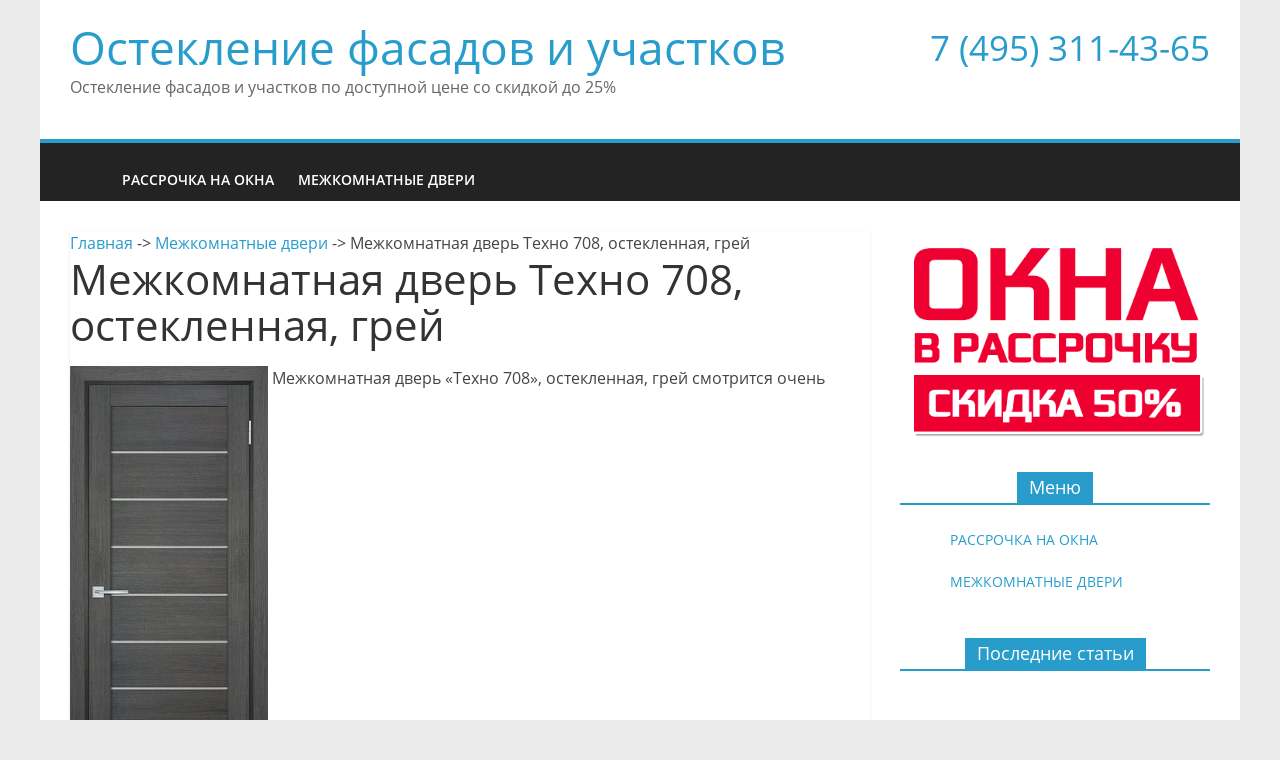

--- FILE ---
content_type: text/html; charset=UTF-8
request_url: http://chudo-okno.ru/mezhkomnatnaya-dver-16.html
body_size: 3423
content:
<!DOCTYPE html>
<html lang="ru-RU">
<head>
<meta name="viewport" content="width=device-width, initial-scale=1"/ >
<title>Межкомнатная дверь Техно 708, остекленная, грей Остекление квартир, окна и двери ПВХ в Минске, пластиковые окна в рассрочку в Гомеле</title>
<meta name="description" content="Заказать остекление домов и квартир по доступным ценам со скидкой до 25% | Гарантия качества | Бесплатная установка и доставка" />
<meta name="keywords" content="остекление пластиковый окно дверь пвх цена скидка" />

<link rel="shortcut icon" href="/favicon.png" type="image/x-icon"></link>
<meta http-equiv="Content-Type" content="text/html; charset=utf-8" />


	
<script type="text/javascript" src="/js/jquery.min.js"></script>
<script type="text/javascript" src="/js/script.js"></script>
<script type="text/javascript" src="/js/blk.js"></script>
<script type="text/javascript" src="/js/main.js"></script>

<script type="text/javascript" src="/js/jquery.easing.js"></script>
<script type="text/javascript" src="/js/slider.js"></script>
<script type="text/javascript" src="/js/script1.js"></script>

<link media="all" href="/bitrix/templates/css/style.css" type="text/css" rel="stylesheet">
</head>
<body class="post-template-default single single-post postid-768 single-format-standard  wide">
				<div id="page" class="hfeed site">
			
			
			<header id="masthead" class="site-header clearfix ">
			    <div id="header-text-nav-container" class="clearfix">

			        <div class="inner-wrap">

			            <div id="header-text-nav-wrap" class="clearfix">
			                <div id="header-left-section">
			                    <div id="header-text" class=""> 
			                        <h1 id="site-title">
			                            <a href="/" title="" rel="home">Остекление фасадов и участков</a>
			                        </h1>
			                        <p id="site-description">Остекление фасадов и участков по доступной цене со скидкой до 25%</p>
			                        <!-- #site-description -->
			                    </div><!-- #header-text -->
			                </div><!-- #header-left-section -->
			                <div id="header-right-section">
			                    <div id="header-right-sidebar" class="clearfix">
			                        <aside id="colormag_728x90_advertisement_widget-2" class="widget widget_728x90_advertisement clearfix">
			                            <div class="advertisement_728x90">
			                                <div class="advertisement-content">
			                                    <a href="tel:+74953324567">7 (495) 311-43-65</a>
			                                </div>
			                            </div>
			                        </aside>
			                    </div>
			                </div><!-- #header-right-section -->

			            </div><!-- #header-text-nav-wrap -->

			        </div><!-- .inner-wrap -->




			        <nav id="site-navigation" class="main-navigation clearfix" role="navigation">
			            <div class="inner-wrap clearfix">

			                <h4 class="menu-toggle"></h4>
			                <div class="menu-primary-container">
			                    <ul id="menu-primary" class="menunav-menu">
			                        		                    <li id="menu-item-329" class="menu-item menu-item-type-taxonomy menu-item-object-category menu-item-329">

                <a href="/rassrochka-na-okna.html">Рассрочка на окна</a>

	        		
		                    <li id="menu-item-329" class="menu-item menu-item-type-taxonomy menu-item-object-category menu-item-329">

                <a href="/mezhkomnatnye-dveri.html">Межкомнатные двери</a>

	        		
        </li>
			                    </ul>

			                </div>

			            </div>
			        </nav>


			    </div><!-- #header-text-nav-container -->


			</header>

									<div id="main" class="clearfix">
				<div class="inner-wrap clearfix">
	
	<div id="primary">
		<div id="content" class="clearfix">

			
				
<article class="post-768 post type-post status-publish format-standard has-post-thumbnail hentry category-glazing_of_cottages tag-kupit-okna-na-dachu tag-okna-dlya-dachi-nedorogo">
	
   
<a href="/">Главная</a>
    ->
			<a href="/mezhkomnatnye-dveri.html">Межкомнатные двери</a>
	    ->
    <strong>Межкомнатная дверь Техно 708, остекленная, грей</strong>





<h1>Межкомнатная дверь Техно 708, остекленная, грей</span></h1>

    

			
        <img src="/img/dveri_6.jpeg" alt="Межкомнатная дверь Техно 708, остекленная, грей" id="imga" title="Межкомнатная дверь Техно 708, остекленная, грей" />


Межкомнатная дверь «Техно 708», остекленная, грей смотрится очень стильно. Ее дизайн полностью соответствует стилевому направлению хай-тек, дверное полотно, оформленное узкими горизонтальными вставками стекла сатинато, смотрится элегантно и лаконично. Данная модель подходит для установки и в жилые, и в нежилые помещения, включая места с большой проходимостью. Она обладает высокой прочностью, устойчивостью к деформациям и механическим повреждениям. Ее внутренний каркас выполнен из массива сосны, а внешняя облицовка – из экошпона, искусно имитирующего ценную древесину.<Br><br>
<div style="">

				 
											<!--Доступно: 1-->
									
	
	
			
										<div style="padding-bottom:30px;margin:0 auto;">
					<div style="float:left;">
					
      Цена: <span itemprop="price" class="ceny">3 195</span>&nbsp; руб.&nbsp;&nbsp;
		
		</div>
		<div>
						<input type="hidden" id="product" value="mezhkomnatnaya-dver-16" />						
						<input border="0" type="button" value="Купить" onclick="addToBasket(1,'mezhkomnatnaya-dver-16'); return false;" title="Купить Межкомнатная дверь Техно 708, остекленная, грей" alt="Купить Межкомнатная дверь Техно 708, остекленная, грей" style="cursor:pointer" class="see-more" />
						</div>
					
</div>
	<div style="clear:both;"></div>

</div>




	


	
 <div class="block-okna-2">
    
</div>
	</article>
			
		</div><!-- #content -->


	
      
      
      <div>

</div>

	</div><!-- #primary -->

	
<div id="secondary">

		<aside id="nav_menu-1" class="widget widget_nav_menu clearfix">
		<a href="http://ond.by/rassrochka.htm" target="_blank"><img width="100%" src="/foto/okna-pvh-v-rassrochku-v-minske.gif" alt="Окна ПВХ в рассрочку в Минске" title="Окна ПВХ в рассрочку в Минске" /></a>		<h3 class="widget-title"><span>Меню</span></h3><div class="menu-proizvolnye-ssylki-container"><ul id="menu-proizvolnye-ssylki" class="menu">
   <nav>

            <div class="glav-men"><a href="/rassrochka-na-okna.html"><span>Рассрочка на окна</span></a></div>
					<li class="menu_element_points" style="display:none;"></li>
		            <div class="glav-men"><a href="/mezhkomnatnye-dveri.html"><span>Межкомнатные двери</span></a></div>
					

</nav>



</ul></div></aside>
   
		<aside id="recent-comments-3" class="widget widget_recent_comments clearfix"><h3 class="widget-title"><span>Последние статьи</span></h3><ul id="recentcomments"></ul></aside><aside id="colormag_highlighted_posts_widget-2" class="widget widget_highlighted_posts widget_featured_meta clearfix">		<div class="widget_highlighted_post_area">
		
		
					</div>
			</aside>
		
			
	</div> 
	

</div><!-- .inner-wrap -->
</div><!-- #main -->

<div class="callback-1 center">
            <div class="h2" style="margin-top:-30px; margin-bottom:40px">Сэкономьте время:<br> получите консультацию эксперта</div>

                <input class="zakaz-tel" name="phone" placeholder="Введите номер телефона" id="fastFeedbackText_feedbackBlockFile2" type="text">
                <input onclick="sendFastFeedback('_feedbackBlockFile2', 'otpravka/')" class="kons-btn" value="ЗАКАЗАТЬ ЗВОНОК" name="submit_button" id="submit_button" type="button">

                       <script>
                        document.querySelector("#fastFeedbackText_feedbackBlockFile2").addEventListener("keyup", event => {
                          if (event.key !== "Enter") return;
                          sendFastFeedback('_feedbackBlockFile2', '/otpravka/');
                          event.preventDefault();
                        });
                      </script>
			
        </div>

<footer id="colophon" class="clearfix ">	<div class="footer-widgets-wrapper">	<div class="inner-wrap">		<div class="footer-widgets-area clearfix">         <div class="tg-footer-main-widget">   			<div class="tg-first-footer-widget">   				<aside id="custom_html-3" class="widget_text widget widget_custom_html clearfix"><h3 class="widget-title"><span>chudo-okno.ru</span></h3><div class="textwidget custom-html-widget"></div></aside>   			</div>         </div>         <div class="tg-footer-other-widgets">   			<div class="tg-second-footer-widget">   				   			</div>            <div class="tg-third-footer-widget">               <aside id="categories-2" class="widget widget_categories clearfix"><h3 class="widget-title"><span>2026</span></h3>		</aside>            </div>            <div class="tg-fourth-footer-widget">                           </div>         </div>		</div>	</div></div></footer>

<a href="#masthead" id="scroll-up" style="display: none;"><i class="fa fa-chevron-up"></i></a>
</div><!-- #page -->

	


</body>
</html>
